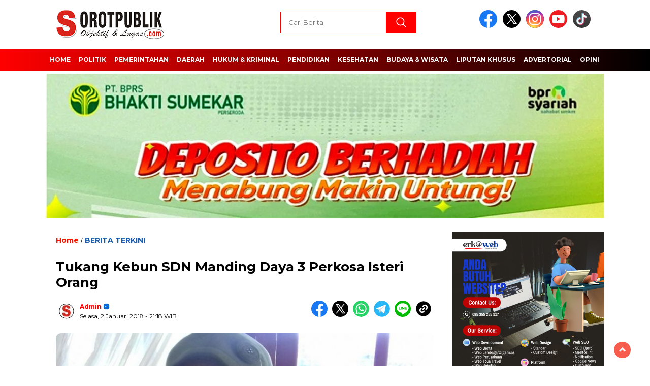

--- FILE ---
content_type: text/html; charset=UTF-8
request_url: https://sorotpublik.com/berita-terkini/tukang-kebun-sdn-manding-daya-3-perkosa-isteri-orang/
body_size: 15337
content:
<!doctype html>
<html class="no-js" lang="id" >

<head>
    <meta charset="UTF-8">
    <link href="http://gmpg.org/xfn/11" rel="profile">
    <link href="https://sorotpublik.com/xmlrpc.php" rel="pingback">
    <meta http-equiv="x-ua-compatible" content="ie=edge">
    <meta name='robots' content='index, follow, max-image-preview:large, max-snippet:-1, max-video-preview:-1' />

	<!-- This site is optimized with the Yoast SEO plugin v26.8 - https://yoast.com/product/yoast-seo-wordpress/ -->
	<title>Tukang Kebun SDN Manding Daya 3 Perkosa Isteri Orang - sorotpublik.com</title>
	<meta name="description" content="SUMENEP, SOROTPUBLIK.COM - Seorang tukang kebun di SDN Manding Daya 3 Kecamatan Manding, Kabupaten Sumenep, Madura Jawa Timur, Inisial MNW (65), dikabarkan telah melakukan perbuatan asusila, yakni memperkosa seorang warga di sekitar sekolah berinisial FTM (45). Peristiwa itu terjadi siang hari saat liburan sekolah pada 17 Desember 2017." />
	<link rel="canonical" href="https://sorotpublik.com/berita-terkini/tukang-kebun-sdn-manding-daya-3-perkosa-isteri-orang/" />
	<meta property="og:locale" content="id_ID" />
	<meta property="og:type" content="article" />
	<meta property="og:title" content="Tukang Kebun SDN Manding Daya 3 Perkosa Isteri Orang - sorotpublik.com" />
	<meta property="og:description" content="SUMENEP, SOROTPUBLIK.COM - Seorang tukang kebun di SDN Manding Daya 3 Kecamatan Manding, Kabupaten Sumenep, Madura Jawa Timur, Inisial MNW (65), dikabarkan telah melakukan perbuatan asusila, yakni memperkosa seorang warga di sekitar sekolah berinisial FTM (45). Peristiwa itu terjadi siang hari saat liburan sekolah pada 17 Desember 2017." />
	<meta property="og:url" content="https://sorotpublik.com/berita-terkini/tukang-kebun-sdn-manding-daya-3-perkosa-isteri-orang/" />
	<meta property="og:site_name" content="sorotpublik.com" />
	<meta property="article:author" content="sorotpublik@gmail.com" />
	<meta property="article:published_time" content="2018-01-02T14:18:25+00:00" />
	<meta property="article:modified_time" content="2018-02-02T00:52:15+00:00" />
	<meta property="og:image" content="https://sorotpublik.com/wp-content/plugins/og-image-overlay-master/generate-og-image.php?p=15105" />
	<meta property="og:image:width" content="1500" />
	<meta property="og:image:height" content="900" />
	<meta property="og:image:type" content="image/jpeg" />
	<meta name="author" content="admin" />
	<meta name="twitter:card" content="summary_large_image" />
	<meta name="twitter:creator" content="@sorotpublik@gmail.com" />
	<meta name="twitter:label1" content="Ditulis oleh" />
	<meta name="twitter:data1" content="admin" />
	<meta name="twitter:label2" content="Estimasi waktu membaca" />
	<meta name="twitter:data2" content="1 menit" />
	<script type="application/ld+json" class="yoast-schema-graph">{"@context":"https://schema.org","@graph":[{"@type":"Article","@id":"https://sorotpublik.com/berita-terkini/tukang-kebun-sdn-manding-daya-3-perkosa-isteri-orang/#article","isPartOf":{"@id":"https://sorotpublik.com/berita-terkini/tukang-kebun-sdn-manding-daya-3-perkosa-isteri-orang/"},"author":{"name":"admin","@id":"https://sorotpublik.com/#/schema/person/3ad8ff2edc9984339ac4376771c253de"},"headline":"Tukang Kebun SDN Manding Daya 3 Perkosa Isteri Orang","datePublished":"2018-01-02T14:18:25+00:00","dateModified":"2018-02-02T00:52:15+00:00","mainEntityOfPage":{"@id":"https://sorotpublik.com/berita-terkini/tukang-kebun-sdn-manding-daya-3-perkosa-isteri-orang/"},"wordCount":200,"commentCount":0,"publisher":{"@id":"https://sorotpublik.com/#organization"},"image":{"@id":"https://sorotpublik.com/berita-terkini/tukang-kebun-sdn-manding-daya-3-perkosa-isteri-orang/#primaryimage"},"thumbnailUrl":"https://sorotpublik.com/wp-content/uploads/2018/01/Tukang-Kebun-SDN-Manding-Daya-3-Perkosa-Isteri-Orang.jpg","keywords":["Indonesia Tukang Kebun SDN Manding Daya 3 Perkosa Isteri Orang","Jawa Timur Tukang Kebun SDN Manding Daya 3 Perkosa Isteri Orang","Madura Tukang Kebun SDN Manding Daya 3 Perkosa Isteri Orang","Sumenep Tukang Kebun SDN Manding Daya 3 Perkosa Isteri Orang"],"articleSection":["BERITA TERKINI"],"inLanguage":"id","potentialAction":[{"@type":"CommentAction","name":"Comment","target":["https://sorotpublik.com/berita-terkini/tukang-kebun-sdn-manding-daya-3-perkosa-isteri-orang/#respond"]}]},{"@type":"WebPage","@id":"https://sorotpublik.com/berita-terkini/tukang-kebun-sdn-manding-daya-3-perkosa-isteri-orang/","url":"https://sorotpublik.com/berita-terkini/tukang-kebun-sdn-manding-daya-3-perkosa-isteri-orang/","name":"Tukang Kebun SDN Manding Daya 3 Perkosa Isteri Orang - sorotpublik.com","isPartOf":{"@id":"https://sorotpublik.com/#website"},"primaryImageOfPage":{"@id":"https://sorotpublik.com/berita-terkini/tukang-kebun-sdn-manding-daya-3-perkosa-isteri-orang/#primaryimage"},"image":{"@id":"https://sorotpublik.com/berita-terkini/tukang-kebun-sdn-manding-daya-3-perkosa-isteri-orang/#primaryimage"},"thumbnailUrl":"https://sorotpublik.com/wp-content/uploads/2018/01/Tukang-Kebun-SDN-Manding-Daya-3-Perkosa-Isteri-Orang.jpg","datePublished":"2018-01-02T14:18:25+00:00","dateModified":"2018-02-02T00:52:15+00:00","description":"SUMENEP, SOROTPUBLIK.COM - Seorang tukang kebun di SDN Manding Daya 3 Kecamatan Manding, Kabupaten Sumenep, Madura Jawa Timur, Inisial MNW (65), dikabarkan telah melakukan perbuatan asusila, yakni memperkosa seorang warga di sekitar sekolah berinisial FTM (45). Peristiwa itu terjadi siang hari saat liburan sekolah pada 17 Desember 2017.","breadcrumb":{"@id":"https://sorotpublik.com/berita-terkini/tukang-kebun-sdn-manding-daya-3-perkosa-isteri-orang/#breadcrumb"},"inLanguage":"id","potentialAction":[{"@type":"ReadAction","target":["https://sorotpublik.com/berita-terkini/tukang-kebun-sdn-manding-daya-3-perkosa-isteri-orang/"]}]},{"@type":"ImageObject","inLanguage":"id","@id":"https://sorotpublik.com/berita-terkini/tukang-kebun-sdn-manding-daya-3-perkosa-isteri-orang/#primaryimage","url":"https://sorotpublik.com/wp-content/uploads/2018/01/Tukang-Kebun-SDN-Manding-Daya-3-Perkosa-Isteri-Orang.jpg","contentUrl":"https://sorotpublik.com/wp-content/uploads/2018/01/Tukang-Kebun-SDN-Manding-Daya-3-Perkosa-Isteri-Orang.jpg","width":1500,"height":900},{"@type":"BreadcrumbList","@id":"https://sorotpublik.com/berita-terkini/tukang-kebun-sdn-manding-daya-3-perkosa-isteri-orang/#breadcrumb","itemListElement":[{"@type":"ListItem","position":1,"name":"Beranda","item":"https://sorotpublik.com/"},{"@type":"ListItem","position":2,"name":"BERITA TERKINI","item":"https://sorotpublik.com/category/berita-terkini/"},{"@type":"ListItem","position":3,"name":"Tukang Kebun SDN Manding Daya 3 Perkosa Isteri Orang"}]},{"@type":"WebSite","@id":"https://sorotpublik.com/#website","url":"https://sorotpublik.com/","name":"sorotpublik.com","description":"Objektif &amp; Lugas","publisher":{"@id":"https://sorotpublik.com/#organization"},"potentialAction":[{"@type":"SearchAction","target":{"@type":"EntryPoint","urlTemplate":"https://sorotpublik.com/?s={search_term_string}"},"query-input":{"@type":"PropertyValueSpecification","valueRequired":true,"valueName":"search_term_string"}}],"inLanguage":"id"},{"@type":"Organization","@id":"https://sorotpublik.com/#organization","name":"sorotpublik.com","url":"https://sorotpublik.com/","logo":{"@type":"ImageObject","inLanguage":"id","@id":"https://sorotpublik.com/#/schema/logo/image/","url":"https://sorotpublik.com/wp-content/uploads/2017/09/Baru.png","contentUrl":"https://sorotpublik.com/wp-content/uploads/2017/09/Baru.png","width":701,"height":347,"caption":"sorotpublik.com"},"image":{"@id":"https://sorotpublik.com/#/schema/logo/image/"}},{"@type":"Person","@id":"https://sorotpublik.com/#/schema/person/3ad8ff2edc9984339ac4376771c253de","name":"admin","image":{"@type":"ImageObject","inLanguage":"id","@id":"https://sorotpublik.com/#/schema/person/image/","url":"https://secure.gravatar.com/avatar/d8c4d2a39d3407a0885fe2f81551179034574f8832cbe342a13961a14d317299?s=96&d=mm&r=g","contentUrl":"https://secure.gravatar.com/avatar/d8c4d2a39d3407a0885fe2f81551179034574f8832cbe342a13961a14d317299?s=96&d=mm&r=g","caption":"admin"},"description":"Sorotpublik.com berdiri tahun 2015, dan memiliki izin Perseroan Terbatas (PT) pada tahun 2016, beralamat di Dusun Dajah, Desa Jelbudan, Kecamatan Dasuk, Kabupaten Sumenep, Madura, Jawa Timur.","sameAs":["https://sorotpublik.com","sorotpublik@gmail.com","https://x.com/sorotpublik@gmail.com","sorotpublik.com merupakan perusahaan media siber yang berdiri tahun 2015, dan memiliki izin perseroan terbatas pada tahun 2016, beralamat di Dusun Dajah, Desa Jelbudan, Kecamatan Dasuk, Kabupaten Sumenep, Madura, Jawa Timur.a Jelbudan, Kecamatan Dasuk, Kabupaten Sumenep, Madura, Jawa Timur."],"url":"https://sorotpublik.com/author/heri_sorot/"}]}</script>
	<!-- / Yoast SEO plugin. -->


<link rel='dns-prefetch' href='//cdnjs.cloudflare.com' />
<link rel='dns-prefetch' href='//www.googletagmanager.com' />
<link rel='dns-prefetch' href='//fonts.googleapis.com' />
<link rel="alternate" type="application/rss+xml" title="sorotpublik.com &raquo; Feed" href="https://sorotpublik.com/feed/" />
<link rel="alternate" type="application/rss+xml" title="sorotpublik.com &raquo; Umpan Komentar" href="https://sorotpublik.com/comments/feed/" />
<script id="wpp-js" src="https://sorotpublik.com/wp-content/plugins/wordpress-popular-posts/assets/js/wpp.min.js?ver=7.3.6" data-sampling="0" data-sampling-rate="100" data-api-url="https://sorotpublik.com/wp-json/wordpress-popular-posts" data-post-id="15105" data-token="3d1c8fc3cc" data-lang="0" data-debug="0"></script>
<link rel="alternate" type="application/rss+xml" title="sorotpublik.com &raquo; Tukang Kebun SDN Manding Daya 3 Perkosa Isteri Orang Umpan Komentar" href="https://sorotpublik.com/berita-terkini/tukang-kebun-sdn-manding-daya-3-perkosa-isteri-orang/feed/" />
<link rel="alternate" title="oEmbed (JSON)" type="application/json+oembed" href="https://sorotpublik.com/wp-json/oembed/1.0/embed?url=https%3A%2F%2Fsorotpublik.com%2Fberita-terkini%2Ftukang-kebun-sdn-manding-daya-3-perkosa-isteri-orang%2F" />
<link rel="alternate" title="oEmbed (XML)" type="text/xml+oembed" href="https://sorotpublik.com/wp-json/oembed/1.0/embed?url=https%3A%2F%2Fsorotpublik.com%2Fberita-terkini%2Ftukang-kebun-sdn-manding-daya-3-perkosa-isteri-orang%2F&#038;format=xml" />
<style id='wp-img-auto-sizes-contain-inline-css'>
img:is([sizes=auto i],[sizes^="auto," i]){contain-intrinsic-size:3000px 1500px}
/*# sourceURL=wp-img-auto-sizes-contain-inline-css */
</style>
<style id='wp-emoji-styles-inline-css'>

	img.wp-smiley, img.emoji {
		display: inline !important;
		border: none !important;
		box-shadow: none !important;
		height: 1em !important;
		width: 1em !important;
		margin: 0 0.07em !important;
		vertical-align: -0.1em !important;
		background: none !important;
		padding: 0 !important;
	}
/*# sourceURL=wp-emoji-styles-inline-css */
</style>
<style id='wp-block-library-inline-css'>
:root{--wp-block-synced-color:#7a00df;--wp-block-synced-color--rgb:122,0,223;--wp-bound-block-color:var(--wp-block-synced-color);--wp-editor-canvas-background:#ddd;--wp-admin-theme-color:#007cba;--wp-admin-theme-color--rgb:0,124,186;--wp-admin-theme-color-darker-10:#006ba1;--wp-admin-theme-color-darker-10--rgb:0,107,160.5;--wp-admin-theme-color-darker-20:#005a87;--wp-admin-theme-color-darker-20--rgb:0,90,135;--wp-admin-border-width-focus:2px}@media (min-resolution:192dpi){:root{--wp-admin-border-width-focus:1.5px}}.wp-element-button{cursor:pointer}:root .has-very-light-gray-background-color{background-color:#eee}:root .has-very-dark-gray-background-color{background-color:#313131}:root .has-very-light-gray-color{color:#eee}:root .has-very-dark-gray-color{color:#313131}:root .has-vivid-green-cyan-to-vivid-cyan-blue-gradient-background{background:linear-gradient(135deg,#00d084,#0693e3)}:root .has-purple-crush-gradient-background{background:linear-gradient(135deg,#34e2e4,#4721fb 50%,#ab1dfe)}:root .has-hazy-dawn-gradient-background{background:linear-gradient(135deg,#faaca8,#dad0ec)}:root .has-subdued-olive-gradient-background{background:linear-gradient(135deg,#fafae1,#67a671)}:root .has-atomic-cream-gradient-background{background:linear-gradient(135deg,#fdd79a,#004a59)}:root .has-nightshade-gradient-background{background:linear-gradient(135deg,#330968,#31cdcf)}:root .has-midnight-gradient-background{background:linear-gradient(135deg,#020381,#2874fc)}:root{--wp--preset--font-size--normal:16px;--wp--preset--font-size--huge:42px}.has-regular-font-size{font-size:1em}.has-larger-font-size{font-size:2.625em}.has-normal-font-size{font-size:var(--wp--preset--font-size--normal)}.has-huge-font-size{font-size:var(--wp--preset--font-size--huge)}.has-text-align-center{text-align:center}.has-text-align-left{text-align:left}.has-text-align-right{text-align:right}.has-fit-text{white-space:nowrap!important}#end-resizable-editor-section{display:none}.aligncenter{clear:both}.items-justified-left{justify-content:flex-start}.items-justified-center{justify-content:center}.items-justified-right{justify-content:flex-end}.items-justified-space-between{justify-content:space-between}.screen-reader-text{border:0;clip-path:inset(50%);height:1px;margin:-1px;overflow:hidden;padding:0;position:absolute;width:1px;word-wrap:normal!important}.screen-reader-text:focus{background-color:#ddd;clip-path:none;color:#444;display:block;font-size:1em;height:auto;left:5px;line-height:normal;padding:15px 23px 14px;text-decoration:none;top:5px;width:auto;z-index:100000}html :where(.has-border-color){border-style:solid}html :where([style*=border-top-color]){border-top-style:solid}html :where([style*=border-right-color]){border-right-style:solid}html :where([style*=border-bottom-color]){border-bottom-style:solid}html :where([style*=border-left-color]){border-left-style:solid}html :where([style*=border-width]){border-style:solid}html :where([style*=border-top-width]){border-top-style:solid}html :where([style*=border-right-width]){border-right-style:solid}html :where([style*=border-bottom-width]){border-bottom-style:solid}html :where([style*=border-left-width]){border-left-style:solid}html :where(img[class*=wp-image-]){height:auto;max-width:100%}:where(figure){margin:0 0 1em}html :where(.is-position-sticky){--wp-admin--admin-bar--position-offset:var(--wp-admin--admin-bar--height,0px)}@media screen and (max-width:600px){html :where(.is-position-sticky){--wp-admin--admin-bar--position-offset:0px}}

/*# sourceURL=wp-block-library-inline-css */
</style><style id='global-styles-inline-css'>
:root{--wp--preset--aspect-ratio--square: 1;--wp--preset--aspect-ratio--4-3: 4/3;--wp--preset--aspect-ratio--3-4: 3/4;--wp--preset--aspect-ratio--3-2: 3/2;--wp--preset--aspect-ratio--2-3: 2/3;--wp--preset--aspect-ratio--16-9: 16/9;--wp--preset--aspect-ratio--9-16: 9/16;--wp--preset--color--black: #000000;--wp--preset--color--cyan-bluish-gray: #abb8c3;--wp--preset--color--white: #ffffff;--wp--preset--color--pale-pink: #f78da7;--wp--preset--color--vivid-red: #cf2e2e;--wp--preset--color--luminous-vivid-orange: #ff6900;--wp--preset--color--luminous-vivid-amber: #fcb900;--wp--preset--color--light-green-cyan: #7bdcb5;--wp--preset--color--vivid-green-cyan: #00d084;--wp--preset--color--pale-cyan-blue: #8ed1fc;--wp--preset--color--vivid-cyan-blue: #0693e3;--wp--preset--color--vivid-purple: #9b51e0;--wp--preset--gradient--vivid-cyan-blue-to-vivid-purple: linear-gradient(135deg,rgb(6,147,227) 0%,rgb(155,81,224) 100%);--wp--preset--gradient--light-green-cyan-to-vivid-green-cyan: linear-gradient(135deg,rgb(122,220,180) 0%,rgb(0,208,130) 100%);--wp--preset--gradient--luminous-vivid-amber-to-luminous-vivid-orange: linear-gradient(135deg,rgb(252,185,0) 0%,rgb(255,105,0) 100%);--wp--preset--gradient--luminous-vivid-orange-to-vivid-red: linear-gradient(135deg,rgb(255,105,0) 0%,rgb(207,46,46) 100%);--wp--preset--gradient--very-light-gray-to-cyan-bluish-gray: linear-gradient(135deg,rgb(238,238,238) 0%,rgb(169,184,195) 100%);--wp--preset--gradient--cool-to-warm-spectrum: linear-gradient(135deg,rgb(74,234,220) 0%,rgb(151,120,209) 20%,rgb(207,42,186) 40%,rgb(238,44,130) 60%,rgb(251,105,98) 80%,rgb(254,248,76) 100%);--wp--preset--gradient--blush-light-purple: linear-gradient(135deg,rgb(255,206,236) 0%,rgb(152,150,240) 100%);--wp--preset--gradient--blush-bordeaux: linear-gradient(135deg,rgb(254,205,165) 0%,rgb(254,45,45) 50%,rgb(107,0,62) 100%);--wp--preset--gradient--luminous-dusk: linear-gradient(135deg,rgb(255,203,112) 0%,rgb(199,81,192) 50%,rgb(65,88,208) 100%);--wp--preset--gradient--pale-ocean: linear-gradient(135deg,rgb(255,245,203) 0%,rgb(182,227,212) 50%,rgb(51,167,181) 100%);--wp--preset--gradient--electric-grass: linear-gradient(135deg,rgb(202,248,128) 0%,rgb(113,206,126) 100%);--wp--preset--gradient--midnight: linear-gradient(135deg,rgb(2,3,129) 0%,rgb(40,116,252) 100%);--wp--preset--font-size--small: 13px;--wp--preset--font-size--medium: 20px;--wp--preset--font-size--large: 36px;--wp--preset--font-size--x-large: 42px;--wp--preset--spacing--20: 0.44rem;--wp--preset--spacing--30: 0.67rem;--wp--preset--spacing--40: 1rem;--wp--preset--spacing--50: 1.5rem;--wp--preset--spacing--60: 2.25rem;--wp--preset--spacing--70: 3.38rem;--wp--preset--spacing--80: 5.06rem;--wp--preset--shadow--natural: 6px 6px 9px rgba(0, 0, 0, 0.2);--wp--preset--shadow--deep: 12px 12px 50px rgba(0, 0, 0, 0.4);--wp--preset--shadow--sharp: 6px 6px 0px rgba(0, 0, 0, 0.2);--wp--preset--shadow--outlined: 6px 6px 0px -3px rgb(255, 255, 255), 6px 6px rgb(0, 0, 0);--wp--preset--shadow--crisp: 6px 6px 0px rgb(0, 0, 0);}:where(.is-layout-flex){gap: 0.5em;}:where(.is-layout-grid){gap: 0.5em;}body .is-layout-flex{display: flex;}.is-layout-flex{flex-wrap: wrap;align-items: center;}.is-layout-flex > :is(*, div){margin: 0;}body .is-layout-grid{display: grid;}.is-layout-grid > :is(*, div){margin: 0;}:where(.wp-block-columns.is-layout-flex){gap: 2em;}:where(.wp-block-columns.is-layout-grid){gap: 2em;}:where(.wp-block-post-template.is-layout-flex){gap: 1.25em;}:where(.wp-block-post-template.is-layout-grid){gap: 1.25em;}.has-black-color{color: var(--wp--preset--color--black) !important;}.has-cyan-bluish-gray-color{color: var(--wp--preset--color--cyan-bluish-gray) !important;}.has-white-color{color: var(--wp--preset--color--white) !important;}.has-pale-pink-color{color: var(--wp--preset--color--pale-pink) !important;}.has-vivid-red-color{color: var(--wp--preset--color--vivid-red) !important;}.has-luminous-vivid-orange-color{color: var(--wp--preset--color--luminous-vivid-orange) !important;}.has-luminous-vivid-amber-color{color: var(--wp--preset--color--luminous-vivid-amber) !important;}.has-light-green-cyan-color{color: var(--wp--preset--color--light-green-cyan) !important;}.has-vivid-green-cyan-color{color: var(--wp--preset--color--vivid-green-cyan) !important;}.has-pale-cyan-blue-color{color: var(--wp--preset--color--pale-cyan-blue) !important;}.has-vivid-cyan-blue-color{color: var(--wp--preset--color--vivid-cyan-blue) !important;}.has-vivid-purple-color{color: var(--wp--preset--color--vivid-purple) !important;}.has-black-background-color{background-color: var(--wp--preset--color--black) !important;}.has-cyan-bluish-gray-background-color{background-color: var(--wp--preset--color--cyan-bluish-gray) !important;}.has-white-background-color{background-color: var(--wp--preset--color--white) !important;}.has-pale-pink-background-color{background-color: var(--wp--preset--color--pale-pink) !important;}.has-vivid-red-background-color{background-color: var(--wp--preset--color--vivid-red) !important;}.has-luminous-vivid-orange-background-color{background-color: var(--wp--preset--color--luminous-vivid-orange) !important;}.has-luminous-vivid-amber-background-color{background-color: var(--wp--preset--color--luminous-vivid-amber) !important;}.has-light-green-cyan-background-color{background-color: var(--wp--preset--color--light-green-cyan) !important;}.has-vivid-green-cyan-background-color{background-color: var(--wp--preset--color--vivid-green-cyan) !important;}.has-pale-cyan-blue-background-color{background-color: var(--wp--preset--color--pale-cyan-blue) !important;}.has-vivid-cyan-blue-background-color{background-color: var(--wp--preset--color--vivid-cyan-blue) !important;}.has-vivid-purple-background-color{background-color: var(--wp--preset--color--vivid-purple) !important;}.has-black-border-color{border-color: var(--wp--preset--color--black) !important;}.has-cyan-bluish-gray-border-color{border-color: var(--wp--preset--color--cyan-bluish-gray) !important;}.has-white-border-color{border-color: var(--wp--preset--color--white) !important;}.has-pale-pink-border-color{border-color: var(--wp--preset--color--pale-pink) !important;}.has-vivid-red-border-color{border-color: var(--wp--preset--color--vivid-red) !important;}.has-luminous-vivid-orange-border-color{border-color: var(--wp--preset--color--luminous-vivid-orange) !important;}.has-luminous-vivid-amber-border-color{border-color: var(--wp--preset--color--luminous-vivid-amber) !important;}.has-light-green-cyan-border-color{border-color: var(--wp--preset--color--light-green-cyan) !important;}.has-vivid-green-cyan-border-color{border-color: var(--wp--preset--color--vivid-green-cyan) !important;}.has-pale-cyan-blue-border-color{border-color: var(--wp--preset--color--pale-cyan-blue) !important;}.has-vivid-cyan-blue-border-color{border-color: var(--wp--preset--color--vivid-cyan-blue) !important;}.has-vivid-purple-border-color{border-color: var(--wp--preset--color--vivid-purple) !important;}.has-vivid-cyan-blue-to-vivid-purple-gradient-background{background: var(--wp--preset--gradient--vivid-cyan-blue-to-vivid-purple) !important;}.has-light-green-cyan-to-vivid-green-cyan-gradient-background{background: var(--wp--preset--gradient--light-green-cyan-to-vivid-green-cyan) !important;}.has-luminous-vivid-amber-to-luminous-vivid-orange-gradient-background{background: var(--wp--preset--gradient--luminous-vivid-amber-to-luminous-vivid-orange) !important;}.has-luminous-vivid-orange-to-vivid-red-gradient-background{background: var(--wp--preset--gradient--luminous-vivid-orange-to-vivid-red) !important;}.has-very-light-gray-to-cyan-bluish-gray-gradient-background{background: var(--wp--preset--gradient--very-light-gray-to-cyan-bluish-gray) !important;}.has-cool-to-warm-spectrum-gradient-background{background: var(--wp--preset--gradient--cool-to-warm-spectrum) !important;}.has-blush-light-purple-gradient-background{background: var(--wp--preset--gradient--blush-light-purple) !important;}.has-blush-bordeaux-gradient-background{background: var(--wp--preset--gradient--blush-bordeaux) !important;}.has-luminous-dusk-gradient-background{background: var(--wp--preset--gradient--luminous-dusk) !important;}.has-pale-ocean-gradient-background{background: var(--wp--preset--gradient--pale-ocean) !important;}.has-electric-grass-gradient-background{background: var(--wp--preset--gradient--electric-grass) !important;}.has-midnight-gradient-background{background: var(--wp--preset--gradient--midnight) !important;}.has-small-font-size{font-size: var(--wp--preset--font-size--small) !important;}.has-medium-font-size{font-size: var(--wp--preset--font-size--medium) !important;}.has-large-font-size{font-size: var(--wp--preset--font-size--large) !important;}.has-x-large-font-size{font-size: var(--wp--preset--font-size--x-large) !important;}
/*# sourceURL=global-styles-inline-css */
</style>

<style id='classic-theme-styles-inline-css'>
/*! This file is auto-generated */
.wp-block-button__link{color:#fff;background-color:#32373c;border-radius:9999px;box-shadow:none;text-decoration:none;padding:calc(.667em + 2px) calc(1.333em + 2px);font-size:1.125em}.wp-block-file__button{background:#32373c;color:#fff;text-decoration:none}
/*# sourceURL=/wp-includes/css/classic-themes.min.css */
</style>
<link rel='stylesheet' id='wordpress-popular-posts-css-css' href='https://sorotpublik.com/wp-content/plugins/wordpress-popular-posts/assets/css/wpp.css?ver=7.3.6' media='all' />
<link rel='stylesheet' id='styleku-css' href='https://sorotpublik.com/wp-content/themes/nomina/style.css?ver=2.1' media='all' />
<link rel='stylesheet' id='lightslidercss-css' href='https://sorotpublik.com/wp-content/themes/nomina/css/lightslider.min.css?ver=1.1' media='all' />
<link rel='stylesheet' id='flexslidercss-css' href='https://sorotpublik.com/wp-content/themes/nomina/css/flexslider.css?ver=1.1' media='all' />
<link rel='stylesheet' id='owlcss-css' href='https://sorotpublik.com/wp-content/themes/nomina/css/owl.carousel.min.css?ver=2.1' media='all' />
<link rel='stylesheet' id='swiper-css-css' href='https://cdnjs.cloudflare.com/ajax/libs/Swiper/11.0.5/swiper-bundle.css?ver=11.0.5' media='all' />
<link rel='stylesheet' id='google-fonts-css' href='https://fonts.googleapis.com/css2?family=Montserrat:ital,wght@0,400;0,700;1,400;1,700&#038;display=swap' media='all' />
<script src="https://sorotpublik.com/wp-includes/js/jquery/jquery.min.js?ver=3.7.1" id="jquery-core-js"></script>
<script src="https://sorotpublik.com/wp-includes/js/jquery/jquery-migrate.min.js?ver=3.4.1" id="jquery-migrate-js"></script>
<script src="https://sorotpublik.com/wp-content/themes/nomina/js/owl.carousel.min.js?ver=1" id="owljs-js"></script>
<script src="https://sorotpublik.com/wp-content/themes/nomina/js/lightslider.min.js?ver=6.9" id="lightslider-js"></script>
<script src="https://cdnjs.cloudflare.com/ajax/libs/Swiper/11.0.5/swiper-bundle.min.js?ver=11.0.5" id="script-swipe-js"></script>

<!-- Potongan tag Google (gtag.js) ditambahkan oleh Site Kit -->
<!-- Snippet Google Analytics telah ditambahkan oleh Site Kit -->
<script src="https://www.googletagmanager.com/gtag/js?id=GT-K82QK8PN" id="google_gtagjs-js" async></script>
<script id="google_gtagjs-js-after">
window.dataLayer = window.dataLayer || [];function gtag(){dataLayer.push(arguments);}
gtag("set","linker",{"domains":["sorotpublik.com"]});
gtag("js", new Date());
gtag("set", "developer_id.dZTNiMT", true);
gtag("config", "GT-K82QK8PN");
//# sourceURL=google_gtagjs-js-after
</script>
<link rel="https://api.w.org/" href="https://sorotpublik.com/wp-json/" /><link rel="alternate" title="JSON" type="application/json" href="https://sorotpublik.com/wp-json/wp/v2/posts/15105" /><link rel="EditURI" type="application/rsd+xml" title="RSD" href="https://sorotpublik.com/xmlrpc.php?rsd" />
<meta name="generator" content="WordPress 6.9" />
<link rel='shortlink' href='https://sorotpublik.com/?p=15105' />
<meta name="generator" content="Site Kit by Google 1.170.0" />            <style id="wpp-loading-animation-styles">@-webkit-keyframes bgslide{from{background-position-x:0}to{background-position-x:-200%}}@keyframes bgslide{from{background-position-x:0}to{background-position-x:-200%}}.wpp-widget-block-placeholder,.wpp-shortcode-placeholder{margin:0 auto;width:60px;height:3px;background:#dd3737;background:linear-gradient(90deg,#dd3737 0%,#571313 10%,#dd3737 100%);background-size:200% auto;border-radius:3px;-webkit-animation:bgslide 1s infinite linear;animation:bgslide 1s infinite linear}</style>
                     <style>
             .menu-utama > li > a, .headline-judul a, .news-feed-judul, .news-feed-judul-block, .news-feed-list .kategori, .judul-sidebar-right, .judul-sidebar-left, .judul-sidebar-single, .single-kategori a span, .judul-label-kategori span, .kategori-mobile, .category-kategori a, .wpp-list > li > a, .recent-post-widget a, .page-numbers, .menu-bawah li a, #category-content h2 a, .category-text-wrap, .judul-label-kategori, .category-kategori, .headline-label, .search-form .search-field, .recent-post-widget .waktu, .single-kategori a, #single-content h1, .tanggal-single, .related-post-wrap, .caption-photo, .tagname, .tagname a, .footer-copyright, .judul-berita-pilihan, .kategori-berita-pilihan, #berita-pilihan h2 a, #page-content h1, .judul-berita-rekomendasi, .kategori-berita-rekomendasi, #berita-rekomendasi h2, .mobile-berita-terbaru .berita-terbaru, .judul-berita-terbaru a, .mobile-kategori-berita-terbaru, .tanggal-berita-terbaru, .news-feed-text-block .tanggal, .menu-utama > li > ul.sub-menu > li a, .mobile-menu-kiri li a, .judul-headline, a.slider-kategori, a.judul-slider, .judul-thumbnail, .alamat, .before-widget, .before-widget select, .before-widget ul li a, .before-widget ul li, .nama-penulis, .desktop-berita-terbaru .berita-terbaru, .desktop-berita-terbaru-box p, .desktop-kategori-berita-terbaru, .error404 p, .headline-label-mobile-dua, h2.headline-judul-mobile-dua a, .wrap-text-headline-dua .tanggal, .judul-berita-pilihan, .before-widget h2, .judul-sidebar-right, .judul-sidebar-single, .marquee-baru a, .marquee-baru .inner a, .headline-tiga-text-wrap-mobile h2 a, .totalpembaca, h2.headline-judul-mobile a, .headline-label-mobile, .menu-network-wrap, .network-title, .menu-network-wrap a { 
    font-family: 'Montserrat', sans-serif; }  
             
.single-article-text, .single-article-text p { 
    font-family: 'Arial', sans-serif; 
    font-size: 16px; }    
             
#single-content figcaption.wp-element-caption, .wp-caption, .caption-photo, .caption-photo-buka-tutup {
      font-family: 'Arial', sans-serif; 
             }

        
                     
.menu-utama > li > a, .menu-bawah > li > a, .menu-utama > li > ul.sub-menu > li a { 
    font-size: 
    12px; }
             
             
.menu-utama { text-align: center; }
                     
                          #single-content h1 { text-align: left}
             
             
    .single-kategori { text-align: left; }
    
                             .fluid-nav, footer, .scroll-to-continue, .ad-middle .ad-title, .ad-middle .scroll-to-resume, .tagname span, .tagname a:hover, .headline-tiga-text-wrap-mobile {background: rgb(255,0,0);
background: linear-gradient(90deg, rgba(255,0,0,1) 0%, rgba(0,0,0,1) 100%);
} 
.menu-utama { background: transparent;}
.nama-penulis a, single-kategori a, .single-article-text p a, .single-article-text h1 a, .single-article-text h2 a, .single-article-text h3 a, .single-article-text h4 a, .single-article-text h5 a, .single-article-text h6 a, .single-article-text ul li a, .single-article-text ol li a, .single-article-text div a, .single-article-text a, .judul-desktop-berita-terbaru:hover, .wpp-list > li > a.wpp-post-title:before, .recent-post-widget a:hover {color: #ff0000 }
.search-submit, .menu-utama > li > ul.sub-menu, .nav-links .current, .page-numbers:hover, .menu-utama > li > a:hover, .page-link-wrap span.current, .page-link-wrap a:hover {background: #ff0000 }
.search-submit, .search-form .search-field, .mobile-menu-kiri-wrap form.search-form, .page-link-wrap span.current, a.post-page-numbers {border-color: #ff0000}
.line-satu, .line-dua, .line-tiga {background: #ff0000 }
.menu-utama > .current-menu-item > a {background-color: #cc0000}
footer { border-color: #cc0000}
.menu-utama > li > ul.sub-menu {border-color: #cc0000}
                    
    
             
             
         </style>
    
<!-- Meta tag Google AdSense ditambahkan oleh Site Kit -->
<meta name="google-adsense-platform-account" content="ca-host-pub-2644536267352236">
<meta name="google-adsense-platform-domain" content="sitekit.withgoogle.com">
<!-- Akhir tag meta Google AdSense yang ditambahkan oleh Site Kit -->
<script data-ad-client="ca-pub-5201060117914165" async src="https://pagead2.googlesyndication.com/pagead/js/adsbygoogle.js"></script><link rel="icon" href="https://sorotpublik.com/wp-content/uploads/2024/08/Favicon-Sorotpublik-46x46.jpeg" sizes="32x32" />
<link rel="icon" href="https://sorotpublik.com/wp-content/uploads/2024/08/Favicon-Sorotpublik.jpeg" sizes="192x192" />
<link rel="apple-touch-icon" href="https://sorotpublik.com/wp-content/uploads/2024/08/Favicon-Sorotpublik.jpeg" />
<meta name="msapplication-TileImage" content="https://sorotpublik.com/wp-content/uploads/2024/08/Favicon-Sorotpublik.jpeg" />
    <meta name="viewport" content="width=device-width, initial-scale=1, shrink-to-fit=no">
    <meta name="theme-color" content="#ff0000" />
	<link rel="preconnect" href="https://fonts.googleapis.com">
<link rel="preconnect" href="https://fonts.gstatic.com" crossorigin>

	<style>
	
		.search-submit { background-image: url('https://sorotpublik.com/wp-content/themes/nomina/img/icons8-search.svg'); background-repeat: no-repeat; background-position: 50% 50%; background-size: 40%; }
		
		
		        .logged-in header{
            top: 0 !important;
        }
		
	</style>
	
</head>

<body class="wp-singular post-template-default single single-post postid-15105 single-format-standard wp-custom-logo wp-embed-responsive wp-theme-nomina">

	  		<div id="sidebar-banner-bawah">
			<div>
			
		</div><!-- sidebar-banner-bawah WRAP -->
</div><!-- sidebar-banner-bawah BANNER -->	
    <header>
		<div class="header-fixed">
			<div class="header-shrink">
				
			
 <a id="logo" href="https://sorotpublik.com/" rel="home"> <img src="https://sorotpublik.com/wp-content/uploads/2024/08/Logo-SP-Baru.png" alt="logo" width="400" height="77" /></a>				
<div class="media-social-header">
				<a title="facebook" class="facebook-header" href="https://facebook.com" target="_blank"><img src="https://sorotpublik.com/wp-content/themes/nomina/img/fb-icon.svg" alt="facebook" width="35" height="35" /></a>
				<a title="twitter" class="twitter-header" href="https://x.com/SOROTPUBL1Kcom?t=fs8tOw_GT35KrLp1UB2Y5Q&amp;s=08" target="_blank"><img src="https://sorotpublik.com/wp-content/themes/nomina/img/twitter-icon-baru.svg" alt="twiter" width="35" height="35"  /></a>
				<a title="instagram" class="instagram-header" href="https://instagram.com" target="_blank"><img src="https://sorotpublik.com/wp-content/themes/nomina/img/instagram-icon.svg" alt="instagram" width="35" height="35"  /></a>
				<a title="youtube" class="youtube-header" href="https://youtube.com/@sorotpublikcom107?si=ng42G5hRtWwGCxff" target="_blank"><img src="https://sorotpublik.com/wp-content/themes/nomina/img/youtube-icon.svg" alt="youtube" width="35" height="35"  /></a>
		<a title="tiktok" class="tiktok-header" href="https://www.tiktok.com/@sorotpublik.com?_t=8or4lwxh0bw&amp;_r=1" target="_blank"><img src="https://sorotpublik.com/wp-content/themes/nomina/img/tiktok-icon.svg" alt="tiktok" width="35" height="35"  /></a>
	 	 

			</div>
			
			<form method="get" class="search-form" action="https://sorotpublik.com/">
  <input 
    type="text" 
    class="search-field" 
    name="s" 
    placeholder="Cari Berita" 
    value="" 
  />
  <input 
    type="submit" 
    class="search-submit" 
    value="" 
  />
</form>
   
			<div class="hamburger-button">
				<div class="line-satu"></div>
				<div class="line-dua"></div>
				<div class="line-tiga"></div>
			</div><!-- akhir hamburger-button -->
			<div class="mobile-menu-kiri-wrap">
		<a id="logo-menu-kiri" href="https://sorotpublik.com/" rel="home"> <img src="https://sorotpublik.com/wp-content/uploads/2024/08/Logo-SP-Baru.png" alt="logo"></a><span class="close-button-hamburger">&#10006;</span>
				<div class="clr"></div>
				<form method="get" class="search-form" action="https://sorotpublik.com/">
  <input 
    type="text" 
    class="search-field" 
    name="s" 
    placeholder="Cari Berita" 
    value="" 
  />
  <input 
    type="submit" 
    class="search-submit" 
    value="" 
  />
</form>
   
			<div class="menu-menu-utama-container"><ul id="menu-menu-utama" class="mobile-menu-kiri"><li id="menu-item-14754" class="menu-item menu-item-type-custom menu-item-object-custom menu-item-home menu-item-14754"><a href="https://sorotpublik.com">HOME</a></li>
<li id="menu-item-17422" class="menu-item menu-item-type-taxonomy menu-item-object-category menu-item-17422"><a href="https://sorotpublik.com/category/politik/">POLITIK</a></li>
<li id="menu-item-11082" class="menu-item menu-item-type-taxonomy menu-item-object-category menu-item-11082"><a href="https://sorotpublik.com/category/pemerintahan/">PEMERINTAHAN</a></li>
<li id="menu-item-30483" class="menu-item menu-item-type-custom menu-item-object-custom menu-item-has-children menu-item-30483"><a href="#">Daerah</a>
<ul class="sub-menu">
	<li id="menu-item-30486" class="menu-item menu-item-type-taxonomy menu-item-object-category menu-item-30486"><a href="https://sorotpublik.com/category/jakarta/">JAKARTA</a></li>
	<li id="menu-item-30489" class="menu-item menu-item-type-taxonomy menu-item-object-category menu-item-30489"><a href="https://sorotpublik.com/category/surabaya/">SURABAYA</a></li>
</ul>
</li>
<li id="menu-item-11080" class="menu-item menu-item-type-taxonomy menu-item-object-category menu-item-11080"><a href="https://sorotpublik.com/category/hukum-kriminal/">HUKUM &amp; KRIMINAL</a></li>
<li id="menu-item-30476" class="menu-item menu-item-type-taxonomy menu-item-object-category menu-item-30476"><a href="https://sorotpublik.com/category/pendidikan/">PENDIDIKAN</a></li>
<li id="menu-item-30473" class="menu-item menu-item-type-taxonomy menu-item-object-category menu-item-30473"><a href="https://sorotpublik.com/category/kesehatan/">KESEHATAN</a></li>
<li id="menu-item-11079" class="menu-item menu-item-type-taxonomy menu-item-object-category menu-item-11079"><a href="https://sorotpublik.com/category/budaya-wisata/">BUDAYA &amp; WISATA</a></li>
<li id="menu-item-17627" class="menu-item menu-item-type-taxonomy menu-item-object-category menu-item-17627"><a href="https://sorotpublik.com/category/liputan-khusus/">LIPUTAN KHUSUS</a></li>
<li id="menu-item-11076" class="menu-item menu-item-type-taxonomy menu-item-object-category menu-item-11076"><a href="https://sorotpublik.com/category/advertorial/">ADVERTORIAL</a></li>
<li id="menu-item-11077" class="menu-item menu-item-type-taxonomy menu-item-object-category menu-item-11077"><a href="https://sorotpublik.com/category/opini/">OPINI</a></li>
</ul></div>	
			</div><!-- akhir mobile-menu-kiri-wrap -->
		
<div class="clr">
	
		</div>
		</div><!-- akhir header shrink -->
			<div class="fluid-nav">
		<div class="menu-menu-utama-container"><ul id="menu-menu-utama-1" class="menu-utama"><li class="menu-item menu-item-type-custom menu-item-object-custom menu-item-home menu-item-14754"><a href="https://sorotpublik.com">HOME</a></li>
<li class="menu-item menu-item-type-taxonomy menu-item-object-category menu-item-17422"><a href="https://sorotpublik.com/category/politik/">POLITIK</a></li>
<li class="menu-item menu-item-type-taxonomy menu-item-object-category menu-item-11082"><a href="https://sorotpublik.com/category/pemerintahan/">PEMERINTAHAN</a></li>
<li class="menu-item menu-item-type-custom menu-item-object-custom menu-item-has-children menu-item-30483"><a href="#">Daerah</a>
<ul class="sub-menu">
	<li class="menu-item menu-item-type-taxonomy menu-item-object-category menu-item-30486"><a href="https://sorotpublik.com/category/jakarta/">JAKARTA</a></li>
	<li class="menu-item menu-item-type-taxonomy menu-item-object-category menu-item-30489"><a href="https://sorotpublik.com/category/surabaya/">SURABAYA</a></li>
</ul>
</li>
<li class="menu-item menu-item-type-taxonomy menu-item-object-category menu-item-11080"><a href="https://sorotpublik.com/category/hukum-kriminal/">HUKUM &amp; KRIMINAL</a></li>
<li class="menu-item menu-item-type-taxonomy menu-item-object-category menu-item-30476"><a href="https://sorotpublik.com/category/pendidikan/">PENDIDIKAN</a></li>
<li class="menu-item menu-item-type-taxonomy menu-item-object-category menu-item-30473"><a href="https://sorotpublik.com/category/kesehatan/">KESEHATAN</a></li>
<li class="menu-item menu-item-type-taxonomy menu-item-object-category menu-item-11079"><a href="https://sorotpublik.com/category/budaya-wisata/">BUDAYA &amp; WISATA</a></li>
<li class="menu-item menu-item-type-taxonomy menu-item-object-category menu-item-17627"><a href="https://sorotpublik.com/category/liputan-khusus/">LIPUTAN KHUSUS</a></li>
<li class="menu-item menu-item-type-taxonomy menu-item-object-category menu-item-11076"><a href="https://sorotpublik.com/category/advertorial/">ADVERTORIAL</a></li>
<li class="menu-item menu-item-type-taxonomy menu-item-object-category menu-item-11077"><a href="https://sorotpublik.com/category/opini/">OPINI</a></li>
</ul></div> </div><!-- akhir fluid nav -->
		
					
		</div><!-- akhir header fixed -->
    </header>
	<div class="add-height"></div>
				<div id="sidebar-header">
		<div class="sidebar-header-wrap">
			<div><img width="970" height="250" src="https://sorotpublik.com/wp-content/uploads/2025/12/IMG-20251211-WA0037.jpg" class="image wp-image-32452  attachment-full size-full" alt="" style="max-width: 100%; height: auto;" decoding="async" fetchpriority="high" srcset="https://sorotpublik.com/wp-content/uploads/2025/12/IMG-20251211-WA0037.jpg 970w, https://sorotpublik.com/wp-content/uploads/2025/12/IMG-20251211-WA0037-768x198.jpg 768w, https://sorotpublik.com/wp-content/uploads/2025/12/IMG-20251211-WA0037-800x206.jpg 800w" sizes="(max-width: 970px) 100vw, 970px" /></div>		</div><!-- sidebar-header-wrap -->
</div><!-- akhir sidebar-header -->
		
<div id="sidebar-banner-160x600-kanan">
			<div>
			
		</div><!-- sidebar-banner-160x600-kanan WRAP -->
</div><!-- sidebar-banner-160x600-kanan BANNER -->
<div id="sidebar-banner-160x600-kiri">
			<div>
			
		</div><!-- sidebar-banner-160x600-kiri WRAP -->
</div><!-- sidebar-banner-160x600-kiri BANNER -->
<div id="single-content-wrap">
<div id="single-content" class="post-15105 post type-post status-publish format-standard has-post-thumbnail hentry category-berita-terkini tag-indonesia-tukang-kebun-sdn-manding-daya-3-perkosa-isteri-orang tag-jawa-timur-tukang-kebun-sdn-manding-daya-3-perkosa-isteri-orang tag-madura-tukang-kebun-sdn-manding-daya-3-perkosa-isteri-orang tag-sumenep-tukang-kebun-sdn-manding-daya-3-perkosa-isteri-orang">
	<!-- start breadcrumbs -->
	<!-- end breadcrumbs -->
			<div class="wrap-kategori-tanggal">
                <p class="single-kategori"><a href="https://sorotpublik.com"><span>Home</span></a> / <a href="https://sorotpublik.com/category/berita-terkini/" rel="category tag">BERITA TERKINI</a></p>
	</div>
	<h1>Tukang Kebun SDN Manding Daya 3 Perkosa Isteri Orang</h1>
	<div class="container-single-meta">
		
		<p class="foto-penulis">
	    	<img alt='' src='https://secure.gravatar.com/avatar/d8c4d2a39d3407a0885fe2f81551179034574f8832cbe342a13961a14d317299?s=32&#038;d=mm&#038;r=g' srcset='https://secure.gravatar.com/avatar/d8c4d2a39d3407a0885fe2f81551179034574f8832cbe342a13961a14d317299?s=64&#038;d=mm&#038;r=g 2x' class='avatar avatar-32 photo' height='32' width='32' decoding='async'/> </p> 		<div class="group-penulis-dan-tanggal">
					<p class="nama-penulis"><span> 	<a href="https://sorotpublik.com/author/heri_sorot/" title="Pos-pos oleh admin" rel="author">admin</a> </span>  </p>
			<p class="tanggal-single">Selasa, 2 Januari 2018 								<span>-  21:18											 WIB</span>
						</p>
			</div>
			<div class="single-media-social">
				<a href="https://www.facebook.com/sharer/sharer.php?u=https://sorotpublik.com/berita-terkini/tukang-kebun-sdn-manding-daya-3-perkosa-isteri-orang/" onclick="window.open(this.href,'window','width=640,height=480,resizable,scrollbars,toolbar,menubar');return false;" title="share ke facebook"><img src="https://sorotpublik.com/wp-content/themes/nomina/img/fb-icon.svg" alt="facebook" width="32" height="32"  />
</a>
				<a href="https://twitter.com/intent/tweet?text=https://sorotpublik.com/berita-terkini/tukang-kebun-sdn-manding-daya-3-perkosa-isteri-orang/" onclick="window.open(this.href,'window','width=640,height=480,resizable,scrollbars,toolbar,menubar') ;return false;" title="share ke twitter"><img src="https://sorotpublik.com/wp-content/themes/nomina/img/twitter-icon-baru.svg" alt="twitter" width="32" height="32" />
</a>
				<a href="https://wa.me/?text=*Tukang Kebun SDN Manding Daya 3 Perkosa Isteri Orang* %0A%0APenulis : Heri Sumenep, SOROTPUBLIK.COM &#8211; Seorang tukang kebun di SDN Manding Daya 3 Kecamatan Manding, Kabupaten Sumenep, Madura Jawa Timur, Inisial MNW (65), dikabarkan... %0A%0A_Baca selengkapnya:_ %0A https://sorotpublik.com/berita-terkini/tukang-kebun-sdn-manding-daya-3-perkosa-isteri-orang/" data-action="share/whatsapp/share" onclick="window.open(this.href,'window','width=640,height=480,resizable,scrollbars,toolbar,menubar') ;return false;" title="share ke whatsapp"><img src="https://sorotpublik.com/wp-content/themes/nomina/img/whatsapp-icon.svg" alt="whatsapp" width="32" height="32"  />
</a>
					<a href="https://t.me/share/url?url=https://sorotpublik.com/berita-terkini/tukang-kebun-sdn-manding-daya-3-perkosa-isteri-orang/" onclick="window.open(this.href,'window','width=640,height=480,resizable,scrollbars,toolbar,menubar') ;return false;" title="share ke telegram"><img src="https://sorotpublik.com/wp-content/themes/nomina/img/telegram-icon.svg" alt="telegram" width="32" height="32"  />
</a>
				<a href="https://social-plugins.line.me/lineit/share?url=https://sorotpublik.com/berita-terkini/tukang-kebun-sdn-manding-daya-3-perkosa-isteri-orang/" onclick="window.open(this.href,'window','width=640,height=480,resizable,scrollbars,toolbar,menubar') ;return false;" title="share ke line"><img src="https://sorotpublik.com/wp-content/themes/nomina/img/line-icon.svg" alt="line" width="32" height="32"  />
</a>
				<span class="clipboard" style="display: inline-block; cursor: pointer"><img src="https://sorotpublik.com/wp-content/themes/nomina/img/link-icon.svg" alt="copy" width="32" height="32" /></span><p class="copied">
				URL berhasil dicopy
				</p>
			</div>
	</div>
		
	
	
	<div class="media-sosial-mobile">
			<a href="https://www.facebook.com/sharer/sharer.php?u=https://sorotpublik.com/berita-terkini/tukang-kebun-sdn-manding-daya-3-perkosa-isteri-orang/" onclick="window.open(this.href,'window','width=640,height=480,resizable,scrollbars,toolbar,menubar');return false;" title="share ke facebook"><img src="https://sorotpublik.com/wp-content/themes/nomina/img/fb-icon.svg" alt="facebook icon" width="32" height="32" />
</a>
				<a href="https://twitter.com/intent/tweet?text=https://sorotpublik.com/berita-terkini/tukang-kebun-sdn-manding-daya-3-perkosa-isteri-orang/" onclick="window.open(this.href,'window','width=640,height=480,resizable,scrollbars,toolbar,menubar') ;return false;" title="share ke twitter"><img src="https://sorotpublik.com/wp-content/themes/nomina/img/twitter-icon-baru.svg" alt="twitter icon" width="32" height="32"  />
</a>
				<a href="https://wa.me/?text=*Tukang Kebun SDN Manding Daya 3 Perkosa Isteri Orang* %0A%0APenulis : Heri Sumenep, SOROTPUBLIK.COM &#8211; Seorang tukang kebun di SDN Manding Daya 3 Kecamatan Manding, Kabupaten Sumenep, Madura Jawa Timur, Inisial MNW (65), dikabarkan... %0A%0A_Baca selengkapnya:_ %0A https://sorotpublik.com/berita-terkini/tukang-kebun-sdn-manding-daya-3-perkosa-isteri-orang/" data-action="share/whatsapp/share" onclick="window.open(this.href,'window','width=640,height=480,resizable,scrollbars,toolbar,menubar') ;return false;" title="share ke whatsapp"><img src="https://sorotpublik.com/wp-content/themes/nomina/img/whatsapp-icon.svg" alt="whatsapp icon" width="32" height="32"  />
</a>
		<a href="https://t.me/share/url?url=https://sorotpublik.com/berita-terkini/tukang-kebun-sdn-manding-daya-3-perkosa-isteri-orang/" onclick="window.open(this.href,'window','width=640,height=480,resizable,scrollbars,toolbar,menubar') ;return false;" title="share ke telegram"><img src="https://sorotpublik.com/wp-content/themes/nomina/img/telegram-icon.svg" alt="telegram icon" width="32" height="32"  /></a>
				<a href="https://social-plugins.line.me/lineit/share?url=https://sorotpublik.com/berita-terkini/tukang-kebun-sdn-manding-daya-3-perkosa-isteri-orang/" onclick="window.open(this.href,'window','width=640,height=480,resizable,scrollbars,toolbar,menubar') ;return false;" title="share ke line"><img src="https://sorotpublik.com/wp-content/themes/nomina/img/line-icon.svg" alt="line icon" width="32" height="32"  />
</a>
		<span class="clipboard-mobile" style="display: inline-block; cursor: pointer"><img src="https://sorotpublik.com/wp-content/themes/nomina/img/link-icon.svg" alt="copy" width="32" height="32" /></span><p class="copied-mobile">
				URL berhasil dicopy
				</p>
	</div>
	
	
	<div class="clr"></div>
		                <p class="foto-utama"> <img src="https://sorotpublik.com/wp-content/uploads/2018/01/Tukang-Kebun-SDN-Manding-Daya-3-Perkosa-Isteri-Orang.jpg" alt="" width="800" height="533" />
					</p>
	
			
                <div id="single-article-text" class="single-article-text">
					<p><strong><em>Penulis : Heri</em></strong></p>
<p><strong>Sumenep, SOROTPUBLIK.COM</strong> &#8211; Seorang tukang kebun di SDN Manding Daya 3 Kecamatan Manding, Kabupaten Sumenep, Madura Jawa Timur, Inisial MNW (65), dikabarkan telah melakukan perbuatan asusila, yakni memperkosa seorang warga di sekitar sekolah berinisial FTM (45). Peristiwa itu terjadi siang hari saat liburan sekolah pada 17 Desember 2017.</p>
<p>Korban menuturkan, saat itu dirinya sedang mencari buah kacang mente di ladang di dekat sekolah SDN Manding Daya 3. Pada saat itu dirinya dimintai tolong oleh pelaku untuk membantu sesuatu.</p>
<p>&#8220;Saya datang karena ingin membantu, tapi saat masuk ke halaman sekolah disuruh masuk keruangan Kepala Sekolah, tanpa ngomong apa ia langsung mendekap tubuh saya dan memperkosa saya,&#8221; tuturnya, Selasa (<span style="color: #ff0000;">02/01/2018</span>).</p>
<p>Pelaku dan korban sama-sama sudah punya keluarga, anak bahkan cucu. Berdasarkan dari pengakuannya pasca kejadian itu sampai saat keluarganya hancur berantakan dan terancam akan terjadi talak.</p>
<p>Menanggapi hal ini Kepala Dinas Pendidikan (Disdik) Sumenep, Ahmad Shadik mengaku sangat kaget. Untuk memastikan itu semua Sadik langsung memerintahkan Kepala UPT Pendidikan Kecamatan Manding untuk turun langsung ke SDN Manding Daya 3.</p>
<p>&#8220;Saya perintahkan UPT setempat untuk menindak lanjuti hal tersebut, dan apabilah benar kami terapkan sangsi bahkan pemecatan, ini kami lakukan demi menjaga citra baik lembaga pendidikan di Kabupaten Sumenep,&#8221; tukasnya.</p>
																
						
		</div>
	
	
		<div class="related-post-wrap">
	<p class="berita-terkait">
		Berita Terkait	</p>
		<div class="related-post-box">
		
		<a href="https://sorotpublik.com/berita-terkini/tempat-pengelolaan-ikan-asin-dikeluhkan-warga/">
			
			<span>Tempat Pengelolaan Ikan Asin Dikeluhkan Warga</span></a>	</div>
		<div class="related-post-box">
		
		<a href="https://sorotpublik.com/berita-terkini/kadisdik-restui-study-tour-smpn-1-sumenep/">
			
			<span>Kadisdik Restui Study Tour SMPN 1 Sumenep</span></a>	</div>
		<div class="related-post-box">
		
		<a href="https://sorotpublik.com/berita-terkini/kapolres-datangi-bupati-kabupaten-sumenep/">
			
			<span>Kapolres Datangi Bupati Kabupaten Sumenep</span></a>	</div>
		<div class="related-post-box">
		
		<a href="https://sorotpublik.com/berita-terkini/pengendara-sepeda-motor-seruduk-mobil-tronton/">
			
			<span>Pengendara Sepeda Motor Seruduk Mobil Tronton</span></a>	</div>
		<div class="related-post-box">
		
		<a href="https://sorotpublik.com/berita-terkini/puluhan-pohon-di-wilayah-pantura-tumbang/">
			
			<span>Puluhan Pohon di Wilayah Pantura Tumbang</span></a>	</div>
		<div class="related-post-box">
		
		<a href="https://sorotpublik.com/berita-terkini/rsud-dr-h-moh-anwar-sumenep-diduga-mencari-pencitraan/">
			
			<span>RSUD dr. H. Moh. Anwar Sumenep Diduga Mencari Pencitraan</span></a>	</div>
		<div class="related-post-box">
		
		<a href="https://sorotpublik.com/berita-terkini/warga-desa-campaka-tolak-pembangunan-tower/">
			
			<span>Warga Desa Campaka Tolak Pembangunan Tower</span></a>	</div>
		<div class="related-post-box">
		
		<a href="https://sorotpublik.com/berita-terkini/stetmen-direktur-rsud-dr-h-moh-anwar-dipertanyakan/">
			
			<span>Stetmen Direktur RSUD dr. H. Moh. Anwar Dipertanyakan</span></a>	</div>
			
		<div class="clr"></div>
	</div><!-- akhir related post wrap -->
	<div class="clr"></div>
		
		<div class="tagname">
	<span>Tag :</span> <a href="https://sorotpublik.com/tag/indonesia-tukang-kebun-sdn-manding-daya-3-perkosa-isteri-orang/" rel="tag">Indonesia Tukang Kebun SDN Manding Daya 3 Perkosa Isteri Orang</a> <a href="https://sorotpublik.com/tag/jawa-timur-tukang-kebun-sdn-manding-daya-3-perkosa-isteri-orang/" rel="tag">Jawa Timur Tukang Kebun SDN Manding Daya 3 Perkosa Isteri Orang</a> <a href="https://sorotpublik.com/tag/madura-tukang-kebun-sdn-manding-daya-3-perkosa-isteri-orang/" rel="tag">Madura Tukang Kebun SDN Manding Daya 3 Perkosa Isteri Orang</a> <a href="https://sorotpublik.com/tag/sumenep-tukang-kebun-sdn-manding-daya-3-perkosa-isteri-orang/" rel="tag">Sumenep Tukang Kebun SDN Manding Daya 3 Perkosa Isteri Orang</a>	</div><!-- end tagname -->
		

            	
		<div class="clr">
		
	</div>
<div class="desktop-berita-terbaru">
		<p class="berita-terbaru">
		Berita Terbaru	</p>

	
		<div class="desktop-berita-terbaru-box">
			<a href="https://sorotpublik.com/berita-terkini/tempat-pengelolaan-ikan-asin-dikeluhkan-warga/">
						<p>
			<img class="foto-desktop-berita-terbaru" src="https://sorotpublik.com/wp-content/uploads/2026/01/Tempat-Pengelolaan-Ikan-Asin-Dikeluhkan-Warga-225x129.png" alt="" width="225" height="129" /></p> 			<p class="desktop-kategori-berita-terbaru">	
			BERITA TERKINI	</p>
                        <p class="judul-desktop-berita-terbaru">Tempat Pengelolaan Ikan Asin Dikeluhkan Warga</p>
			<div class="clr"></div>
				</a>
			</div><!-- desktop-berita-terbaru-box -->
	
                    
		<div class="desktop-berita-terbaru-box">
			<a href="https://sorotpublik.com/berita-terkini/kadisdik-restui-study-tour-smpn-1-sumenep/">
						<p>
			<img class="foto-desktop-berita-terbaru" src="https://sorotpublik.com/wp-content/uploads/2026/01/kmc_20260120_071926-225x129.png" alt="" width="225" height="129" /></p> 			<p class="desktop-kategori-berita-terbaru">	
			BERITA TERKINI	</p>
                        <p class="judul-desktop-berita-terbaru">Kadisdik Restui Study Tour SMPN 1 Sumenep</p>
			<div class="clr"></div>
				</a>
			</div><!-- desktop-berita-terbaru-box -->
	
                    
		<div class="desktop-berita-terbaru-box">
			<a href="https://sorotpublik.com/berita-terkini/kapolres-datangi-bupati-kabupaten-sumenep/">
						<p>
			<img class="foto-desktop-berita-terbaru" src="https://sorotpublik.com/wp-content/uploads/2026/01/Kapolres-Datangi-Bupati-Kabupaten-Sumenep-225x129.png" alt="" width="225" height="129" /></p> 			<p class="desktop-kategori-berita-terbaru">	
			BERITA TERKINI	</p>
                        <p class="judul-desktop-berita-terbaru">Kapolres Datangi Bupati Kabupaten Sumenep</p>
			<div class="clr"></div>
				</a>
			</div><!-- desktop-berita-terbaru-box -->
	
                    
		<div class="desktop-berita-terbaru-box">
			<a href="https://sorotpublik.com/berita-terkini/pengendara-sepeda-motor-seruduk-mobil-tronton/">
						<p>
			<img class="foto-desktop-berita-terbaru" src="https://sorotpublik.com/wp-content/uploads/2018/02/Kecelakaan-Maut-Anak-Tabrak-Ibu-Tiri-Hingga-Tewas.jpg" alt="Ilustrasi kecelakaan motor" width="225" height="129" /></p> 			<p class="desktop-kategori-berita-terbaru">	
			BERITA TERKINI	</p>
                        <p class="judul-desktop-berita-terbaru">Pengendara Sepeda Motor Seruduk Mobil Tronton</p>
			<div class="clr"></div>
				</a>
			</div><!-- desktop-berita-terbaru-box -->
	
                    
		<div class="desktop-berita-terbaru-box">
			<a href="https://sorotpublik.com/pemerintahan/bumdes-bunga-desa-gelar-musyawarah-desa-dan-santunan-anak-yatim/">
						<p>
			<img class="foto-desktop-berita-terbaru" src="https://sorotpublik.com/wp-content/uploads/2026/01/Bumdes-Bunga-Desa-Gelar-Musyawarah-Desa-dan-Santun-225x129.png" alt="" width="225" height="129" /></p> 			<p class="desktop-kategori-berita-terbaru">	
			PEMERINTAHAN	</p>
                        <p class="judul-desktop-berita-terbaru">Bumdes Bunga Desa Gelar Musyawarah Desa dan Santunan Anak Yatim</p>
			<div class="clr"></div>
				</a>
			</div><!-- desktop-berita-terbaru-box -->
	
                    
		<div class="desktop-berita-terbaru-box">
			<a href="https://sorotpublik.com/berita-terkini/puluhan-pohon-di-wilayah-pantura-tumbang/">
						<p>
			<img class="foto-desktop-berita-terbaru" src="https://sorotpublik.com/wp-content/uploads/2026/01/Puluhan-Pohon-di-Wilayah-Pantura-Tumbang-225x129.png" alt="" width="225" height="129" /></p> 			<p class="desktop-kategori-berita-terbaru">	
			BERITA TERKINI	</p>
                        <p class="judul-desktop-berita-terbaru">Puluhan Pohon di Wilayah Pantura Tumbang</p>
			<div class="clr"></div>
				</a>
			</div><!-- desktop-berita-terbaru-box -->
	
                    	</div>
</div>
		<div class="mobile-berita-terkait">
				<div class="related-post-wrap">
	<p class="berita-terkait">
		Berita Terkait	</p>
		<div class="related-post-box">
		<p class="mobile-tanggal-terkait">
			Sabtu, 24 Januari 2026 -  11:00											 WIB		</p>
		<a href="https://sorotpublik.com/berita-terkini/tempat-pengelolaan-ikan-asin-dikeluhkan-warga/">
			
			<span>Tempat Pengelolaan Ikan Asin Dikeluhkan Warga</span></a>	</div>
		<div class="related-post-box">
		<p class="mobile-tanggal-terkait">
			Selasa, 20 Januari 2026 -  07:26											 WIB		</p>
		<a href="https://sorotpublik.com/berita-terkini/kadisdik-restui-study-tour-smpn-1-sumenep/">
			
			<span>Kadisdik Restui Study Tour SMPN 1 Sumenep</span></a>	</div>
		<div class="related-post-box">
		<p class="mobile-tanggal-terkait">
			Senin, 19 Januari 2026 -  21:05											 WIB		</p>
		<a href="https://sorotpublik.com/berita-terkini/kapolres-datangi-bupati-kabupaten-sumenep/">
			
			<span>Kapolres Datangi Bupati Kabupaten Sumenep</span></a>	</div>
		<div class="related-post-box">
		<p class="mobile-tanggal-terkait">
			Rabu, 14 Januari 2026 -  06:20											 WIB		</p>
		<a href="https://sorotpublik.com/berita-terkini/pengendara-sepeda-motor-seruduk-mobil-tronton/">
			
			<span>Pengendara Sepeda Motor Seruduk Mobil Tronton</span></a>	</div>
		<div class="related-post-box">
		<p class="mobile-tanggal-terkait">
			Jumat, 9 Januari 2026 -  07:07											 WIB		</p>
		<a href="https://sorotpublik.com/berita-terkini/rsud-dr-h-moh-anwar-sumenep-diduga-mencari-pencitraan/">
			
			<span>RSUD dr. H. Moh. Anwar Sumenep Diduga Mencari Pencitraan</span></a>	</div>
	<div class="clr"></div></div><!-- akhir related post wrap -->
	
	</div>

	<div class="mobile-berita-terbaru">
		<p class="berita-terbaru">
		Berita Terbaru	</p>

	
		<div class="mobile-berita-terbaru-box">
						<img class="foto-mobile-berita-terbaru" src="https://sorotpublik.com/wp-content/uploads/2026/01/Tempat-Pengelolaan-Ikan-Asin-Dikeluhkan-Warga-129x85.png" alt="" width="129" height="85" />
						<p class="mobile-kategori-berita-terbaru">	
			BERITA TERKINI	</p>
                        <p class="judul-berita-terbaru"><a href="https://sorotpublik.com/berita-terkini/tempat-pengelolaan-ikan-asin-dikeluhkan-warga/">Tempat Pengelolaan Ikan Asin Dikeluhkan Warga</a></p><p class="tanggal-berita-terbaru">Sabtu, 24 Jan 2026 -  11:00											 WIB</p>
			<div class="clr"></div>
			</div><!-- mobile-berita-terbaru-box -->
	
                    
		<div class="mobile-berita-terbaru-box">
						<img class="foto-mobile-berita-terbaru" src="https://sorotpublik.com/wp-content/uploads/2026/01/kmc_20260120_071926-129x85.png" alt="" width="129" height="85" />
						<p class="mobile-kategori-berita-terbaru">	
			BERITA TERKINI	</p>
                        <p class="judul-berita-terbaru"><a href="https://sorotpublik.com/berita-terkini/kadisdik-restui-study-tour-smpn-1-sumenep/">Kadisdik Restui Study Tour SMPN 1 Sumenep</a></p><p class="tanggal-berita-terbaru">Selasa, 20 Jan 2026 -  07:26											 WIB</p>
			<div class="clr"></div>
			</div><!-- mobile-berita-terbaru-box -->
	
                    
		<div class="mobile-berita-terbaru-box">
						<img class="foto-mobile-berita-terbaru" src="https://sorotpublik.com/wp-content/uploads/2026/01/Kapolres-Datangi-Bupati-Kabupaten-Sumenep-129x85.png" alt="" width="129" height="85" />
						<p class="mobile-kategori-berita-terbaru">	
			BERITA TERKINI	</p>
                        <p class="judul-berita-terbaru"><a href="https://sorotpublik.com/berita-terkini/kapolres-datangi-bupati-kabupaten-sumenep/">Kapolres Datangi Bupati Kabupaten Sumenep</a></p><p class="tanggal-berita-terbaru">Senin, 19 Jan 2026 -  21:05											 WIB</p>
			<div class="clr"></div>
			</div><!-- mobile-berita-terbaru-box -->
	
                    
		<div class="mobile-berita-terbaru-box">
						<img class="foto-mobile-berita-terbaru" src="https://sorotpublik.com/wp-content/uploads/2018/02/Kecelakaan-Maut-Anak-Tabrak-Ibu-Tiri-Hingga-Tewas.jpg" alt="Ilustrasi kecelakaan motor" width="129" height="85" />
						<p class="mobile-kategori-berita-terbaru">	
			BERITA TERKINI	</p>
                        <p class="judul-berita-terbaru"><a href="https://sorotpublik.com/berita-terkini/pengendara-sepeda-motor-seruduk-mobil-tronton/">Pengendara Sepeda Motor Seruduk Mobil Tronton</a></p><p class="tanggal-berita-terbaru">Rabu, 14 Jan 2026 -  06:20											 WIB</p>
			<div class="clr"></div>
			</div><!-- mobile-berita-terbaru-box -->
	
                    
		<div class="mobile-berita-terbaru-box">
						<img class="foto-mobile-berita-terbaru" src="https://sorotpublik.com/wp-content/uploads/2026/01/Bumdes-Bunga-Desa-Gelar-Musyawarah-Desa-dan-Santun-129x85.png" alt="" width="129" height="85" />
						<p class="mobile-kategori-berita-terbaru">	
			PEMERINTAHAN	</p>
                        <p class="judul-berita-terbaru"><a href="https://sorotpublik.com/pemerintahan/bumdes-bunga-desa-gelar-musyawarah-desa-dan-santunan-anak-yatim/">Bumdes Bunga Desa Gelar Musyawarah Desa dan Santunan Anak Yatim</a></p><p class="tanggal-berita-terbaru">Selasa, 13 Jan 2026 -  14:21											 WIB</p>
			<div class="clr"></div>
			</div><!-- mobile-berita-terbaru-box -->
	
                    	</div>
<div id="sidebar-single">
				<div class="sidebar-single-wrap">
			
<div class="before-widget">

</div>
<div class="before-widget"><img width="1080" height="1080" src="https://sorotpublik.com/wp-content/uploads/2024/08/Pamflet-er_k@web.webp" class="image wp-image-30624  attachment-full size-full" alt="" style="max-width: 100%; height: auto;" decoding="async" loading="lazy" srcset="https://sorotpublik.com/wp-content/uploads/2024/08/Pamflet-er_k@web.webp 1080w, https://sorotpublik.com/wp-content/uploads/2024/08/Pamflet-er_k@web-46x46.webp 46w, https://sorotpublik.com/wp-content/uploads/2024/08/Pamflet-er_k@web-768x768.webp 768w, https://sorotpublik.com/wp-content/uploads/2024/08/Pamflet-er_k@web-800x800.webp 800w, https://sorotpublik.com/wp-content/uploads/2024/08/Pamflet-er_k@web-85x85.webp 85w" sizes="auto, (max-width: 1080px) 100vw, 1080px" /></div><div class="before-widget"><h2 class="judul-sidebar-single">Advertorial</h2><div class="text-wrap"><div class="recent-post-widget"><p><img src="https://sorotpublik.com/wp-content/uploads/2025/11/Perkimhub-Sumenep-Berhasil-Merealisasikan-Pembangu-360x200.png" alt="Perkimhub Sumenep Berhasil Merealisasikan Pembangunan RTLH" width="270" height="150" /></p><a href="https://sorotpublik.com/advertorial/perkimhub-sumenep-berhasil-merealisasikan-pembangunan-rtlh/">Perkimhub Sumenep Berhasil Merealisasikan Pembangunan RTLH</a><p class="waktu">25 November 2025 | 10:49 WIB </p><div class="clr"></div></div><div class="recent-post-widget"><p><img src="https://sorotpublik.com/wp-content/uploads/2025/11/Perkimhub-Terus-Menunjukkan-Komitmennya-360x200.png" alt="Perkimhub Terus Menunjukkan Komitmennya" width="270" height="150" /></p><a href="https://sorotpublik.com/advertorial/perkimhub-terus-menunjukkan-komitmennya/">Perkimhub Terus Menunjukkan Komitmennya</a><p class="waktu">20 November 2025 | 10:53 WIB </p><div class="clr"></div></div><div class="recent-post-widget"><p><img src="https://sorotpublik.com/wp-content/uploads/2025/11/Pemkab-Sumenep-Salurkan-Tunjangan-Guru-Ngaji-360x200.png" alt="Pemkab Sumenep Salurkan Tunjangan Guru Ngaji" width="270" height="150" /></p><a href="https://sorotpublik.com/advertorial/pemkab-sumenep-salurkan-tunjangan-guru-ngaji/">Pemkab Sumenep Salurkan Tunjangan Guru Ngaji</a><p class="waktu">14 November 2025 | 15:57 WIB </p><div class="clr"></div></div><div class="recent-post-widget"><p><img src="https://sorotpublik.com/wp-content/uploads/2025/11/Bupati-Sumenep-Berharap-Keuangan-Desa-Bermanfaat-360x200.png" alt="Bupati Sumenep Berharap Keuangan Desa Bermanfaat" width="270" height="150" /></p><a href="https://sorotpublik.com/advertorial/bupati-sumenep-berharap-keuangan-desa-bermanfaat/">Bupati Sumenep Berharap Keuangan Desa Bermanfaat</a><p class="waktu">14 November 2025 | 11:18 WIB </p><div class="clr"></div></div><div class="recent-post-widget"><p><img src="https://sorotpublik.com/wp-content/uploads/2025/11/Wakil-Bupati-Kabupaten-Sumenep-Ziaroh-ke-TMP-360x200.png" alt="Wakil Bupati Kabupaten Sumenep Ziaroh ke TMP" width="270" height="150" /></p><a href="https://sorotpublik.com/advertorial/wakil-bupati-kabupaten-sumenep-ziaroh-ke-tmp/">Wakil Bupati Kabupaten Sumenep Ziaroh ke TMP</a><p class="waktu">10 November 2025 | 11:50 WIB </p><div class="clr"></div></div></div></div><div class="before-widget"><h2 class="judul-sidebar-single">Opini</h2><div class="text-wrap"><div class="recent-post-widget"><p><img src="https://sorotpublik.com/wp-content/uploads/2024/11/Pintu-Awal-Pidana-Pemilu-dan-Pilkada-360x200.png" alt="Pintu Awal Pidana Pemilu dan Pilkada" width="270" height="150" /></p><a href="https://sorotpublik.com/opini/pintu-awal-pidana-pemilu-dan-pilkada/">Pintu Awal Pidana Pemilu dan Pilkada</a><p class="waktu">17 November 2024 | 14:37 WIB </p><div class="clr"></div></div><div class="recent-post-widget"><p><img src="https://sorotpublik.com/wp-content/uploads/2024/10/IMG-20241027-WA0014-360x200.jpg" alt="Siapa Gus Hans, Pendamping Risma yang Menjadi Pesaing Ketampanan Emil?" width="270" height="150" /></p><a href="https://sorotpublik.com/opini/siapa-gus-hans-pendamping-risma-yang-menjadi-pesaing-ketampanan-emil/">Siapa Gus Hans, Pendamping Risma yang Menjadi Pesaing Ketampanan Emil?</a><p class="waktu">27 Oktober 2024 | 22:15 WIB </p><div class="clr"></div></div><div class="recent-post-widget"><p><img src="https://sorotpublik.com/wp-content/uploads/2024/10/Tampil-Meyakinkan-Risma-Gus-Hans-Curi-Perhatian-P-360x200.png" alt="Tampil Meyakinkan, Risma Gus Hans Curi Perhatian Publik" width="270" height="150" /></p><a href="https://sorotpublik.com/opini/tampil-meyakinkan-risma-gus-hans-curi-perhatian-publik/">Tampil Meyakinkan, Risma Gus Hans Curi Perhatian Publik</a><p class="waktu">21 Oktober 2024 | 23:05 WIB </p><div class="clr"></div></div><div class="recent-post-widget"><p><img src="https://sorotpublik.com/wp-content/uploads/2023/09/Zamrud-Khan-Soroti-Kepala-SMPN-1-Sumenep-Marahi-W.jpg" alt="Rekom Partai dan Mahar Politik Wajib Ijab Kabul" width="270" height="150" /></p><a href="https://sorotpublik.com/opini/rekom-partai-dan-mahar-politik-wajib-ijab-kabul/">Rekom Partai dan Mahar Politik Wajib Ijab Kabul</a><p class="waktu">2 Agustus 2024 | 06:50 WIB </p><div class="clr"></div></div><div class="recent-post-widget"><p><img src="https://sorotpublik.com/wp-content/uploads/2024/06/Resesi-Seks-Menyerang-Gerbang-Asean.png" alt="Resesi Seks Menyerang Gerbang Asean" width="270" height="150" /></p><a href="https://sorotpublik.com/opini/resesi-seks-menyerang-gerbang-asean/">Resesi Seks Menyerang Gerbang Asean</a><p class="waktu">30 Juni 2024 | 10:53 WIB </p><div class="clr"></div></div></div></div>		</div><!-- akhir sidebar single wrap -->
		</div><!-- akhir #sidebar-single -->
<div class="clr">	
</div>
</div><!-- akhir single content wrap -->

<script type="speculationrules">
{"prefetch":[{"source":"document","where":{"and":[{"href_matches":"/*"},{"not":{"href_matches":["/wp-*.php","/wp-admin/*","/wp-content/uploads/*","/wp-content/*","/wp-content/plugins/*","/wp-content/themes/nomina/*","/*\\?(.+)"]}},{"not":{"selector_matches":"a[rel~=\"nofollow\"]"}},{"not":{"selector_matches":".no-prefetch, .no-prefetch a"}}]},"eagerness":"conservative"}]}
</script>
<script src="https://sorotpublik.com/wp-content/themes/nomina/js/script.js?ver=1.0" id="script-js"></script>
<script src="https://sorotpublik.com/wp-content/themes/nomina/js/jquery.flexslider.js?ver=1.0" id="flexjs-js"></script>
<script id="wp-emoji-settings" type="application/json">
{"baseUrl":"https://s.w.org/images/core/emoji/17.0.2/72x72/","ext":".png","svgUrl":"https://s.w.org/images/core/emoji/17.0.2/svg/","svgExt":".svg","source":{"concatemoji":"https://sorotpublik.com/wp-includes/js/wp-emoji-release.min.js?ver=6.9"}}
</script>
<script type="module">
/*! This file is auto-generated */
const a=JSON.parse(document.getElementById("wp-emoji-settings").textContent),o=(window._wpemojiSettings=a,"wpEmojiSettingsSupports"),s=["flag","emoji"];function i(e){try{var t={supportTests:e,timestamp:(new Date).valueOf()};sessionStorage.setItem(o,JSON.stringify(t))}catch(e){}}function c(e,t,n){e.clearRect(0,0,e.canvas.width,e.canvas.height),e.fillText(t,0,0);t=new Uint32Array(e.getImageData(0,0,e.canvas.width,e.canvas.height).data);e.clearRect(0,0,e.canvas.width,e.canvas.height),e.fillText(n,0,0);const a=new Uint32Array(e.getImageData(0,0,e.canvas.width,e.canvas.height).data);return t.every((e,t)=>e===a[t])}function p(e,t){e.clearRect(0,0,e.canvas.width,e.canvas.height),e.fillText(t,0,0);var n=e.getImageData(16,16,1,1);for(let e=0;e<n.data.length;e++)if(0!==n.data[e])return!1;return!0}function u(e,t,n,a){switch(t){case"flag":return n(e,"\ud83c\udff3\ufe0f\u200d\u26a7\ufe0f","\ud83c\udff3\ufe0f\u200b\u26a7\ufe0f")?!1:!n(e,"\ud83c\udde8\ud83c\uddf6","\ud83c\udde8\u200b\ud83c\uddf6")&&!n(e,"\ud83c\udff4\udb40\udc67\udb40\udc62\udb40\udc65\udb40\udc6e\udb40\udc67\udb40\udc7f","\ud83c\udff4\u200b\udb40\udc67\u200b\udb40\udc62\u200b\udb40\udc65\u200b\udb40\udc6e\u200b\udb40\udc67\u200b\udb40\udc7f");case"emoji":return!a(e,"\ud83e\u1fac8")}return!1}function f(e,t,n,a){let r;const o=(r="undefined"!=typeof WorkerGlobalScope&&self instanceof WorkerGlobalScope?new OffscreenCanvas(300,150):document.createElement("canvas")).getContext("2d",{willReadFrequently:!0}),s=(o.textBaseline="top",o.font="600 32px Arial",{});return e.forEach(e=>{s[e]=t(o,e,n,a)}),s}function r(e){var t=document.createElement("script");t.src=e,t.defer=!0,document.head.appendChild(t)}a.supports={everything:!0,everythingExceptFlag:!0},new Promise(t=>{let n=function(){try{var e=JSON.parse(sessionStorage.getItem(o));if("object"==typeof e&&"number"==typeof e.timestamp&&(new Date).valueOf()<e.timestamp+604800&&"object"==typeof e.supportTests)return e.supportTests}catch(e){}return null}();if(!n){if("undefined"!=typeof Worker&&"undefined"!=typeof OffscreenCanvas&&"undefined"!=typeof URL&&URL.createObjectURL&&"undefined"!=typeof Blob)try{var e="postMessage("+f.toString()+"("+[JSON.stringify(s),u.toString(),c.toString(),p.toString()].join(",")+"));",a=new Blob([e],{type:"text/javascript"});const r=new Worker(URL.createObjectURL(a),{name:"wpTestEmojiSupports"});return void(r.onmessage=e=>{i(n=e.data),r.terminate(),t(n)})}catch(e){}i(n=f(s,u,c,p))}t(n)}).then(e=>{for(const n in e)a.supports[n]=e[n],a.supports.everything=a.supports.everything&&a.supports[n],"flag"!==n&&(a.supports.everythingExceptFlag=a.supports.everythingExceptFlag&&a.supports[n]);var t;a.supports.everythingExceptFlag=a.supports.everythingExceptFlag&&!a.supports.flag,a.supports.everything||((t=a.source||{}).concatemoji?r(t.concatemoji):t.wpemoji&&t.twemoji&&(r(t.twemoji),r(t.wpemoji)))});
//# sourceURL=https://sorotpublik.com/wp-includes/js/wp-emoji-loader.min.js
</script>
<!-- <link href="https://fonts.googleapis.com/css?family=Montserrat:400,500,600,700&display=swap" rel="stylesheet"> -->
<!--<script type="text/javascript">
    WebFontConfig = {
        google: { families: [ 'Montserrat:400,500,600,700' ] }
    };
    (function() {
        var wf = document.createElement('script');
        wf.src = 'https://ajax.googleapis.com/ajax/libs/webfont/1/webfont.js';
        wf.type = 'text/javascript';
        wf.async = 'true';
        var s = document.getElementsByTagName('script')[0];
        s.parentNode.insertBefore(wf, s);
    })();
</script> -->
<footer>
	
		<img class="logo-footer" src="https://sorotpublik.com/wp-content/uploads/2024/08/Logo-Sorotpublik.com-Footer-Baru.png" alt="logo-footer" width="320" height="62" />
	

	<div class="alamat">
		PT Hak Media Production<br>Jl. Raya Dasuk, Desa Jelbudan, Kecamatan Dasuk<br>Kabupaten Sumenep, Madura, Jawa Timur, Indonesia<br>Email: sorotpublik@gmail.com<br>WA: 081357938927	</div>
	<div class="media-social-footer">
				<a title="facebook" class="facebook-header" href="https://facebook.com" target="_blank"><img src="https://sorotpublik.com/wp-content/themes/nomina/img/fb-icon.svg" alt="facebook" width="35" height="35" /></a>
				<a title="twitter" class="twitter-header" href="https://x.com/SOROTPUBL1Kcom?t=fs8tOw_GT35KrLp1UB2Y5Q&amp;s=08" target="_blank"><img src="https://sorotpublik.com/wp-content/themes/nomina/img/twitter-icon-baru.svg" alt="twiter" width="35" height="35" /></a>
				<a title="instagram" class="instagram-header" href="https://instagram.com" target="_blank"><img src="https://sorotpublik.com/wp-content/themes/nomina/img/instagram-icon.svg" alt="instagram" width="35" height="35" /></a>
		<a title="youtube" class="instagram-header" href="https://youtube.com/@sorotpublikcom107?si=ng42G5hRtWwGCxff" target="_blank"><img src="https://sorotpublik.com/wp-content/themes/nomina/img/youtube-icon.svg" alt="youtube" width="35" height="35" /></a>
				<a title="tiktok" class="tiktok-header" href="https://www.tiktok.com/@sorotpublik.com?_t=8or4lwxh0bw&amp;_r=1" target="_blank"><img src="https://sorotpublik.com/wp-content/themes/nomina/img/tiktok-icon.svg" alt="tiktok" width="35" height="35"  /></a>
	 	 
			</div>

	<div class="footer-copyright-wrap">
		
						
		
	<div class="menu-menu-ketiga-container"><ul id="menu-menu-ketiga" class="menu-bawah"><li id="menu-item-15264" class="menu-item menu-item-type-post_type menu-item-object-page menu-item-15264"><a href="https://sorotpublik.com/redaksi/">Redaksi</a></li>
<li id="menu-item-18759" class="menu-item menu-item-type-post_type menu-item-object-page menu-item-18759"><a href="https://sorotpublik.com/pedoman-media-cyber/">Pedoman Media Cyber</a></li>
</ul></div> 		
		
		<p class='footer-copyright'>Copyright © 2026 sorotpublik.com - All Rights Reserved</p>
		
			</div><!-- akhir footer-copyright-wrap -->
	
	 <div id="stop" class="scrollTop">
    <span><a href="#" title="scroll to top"><i class="arrow up"></i></a></span>
  </div><!-- akhir scrolltop -->
	
</footer>

	</body>
</html>

--- FILE ---
content_type: text/html; charset=utf-8
request_url: https://www.google.com/recaptcha/api2/aframe
body_size: 268
content:
<!DOCTYPE HTML><html><head><meta http-equiv="content-type" content="text/html; charset=UTF-8"></head><body><script nonce="OUEAUlgCn6AMsB-BKoVVkA">/** Anti-fraud and anti-abuse applications only. See google.com/recaptcha */ try{var clients={'sodar':'https://pagead2.googlesyndication.com/pagead/sodar?'};window.addEventListener("message",function(a){try{if(a.source===window.parent){var b=JSON.parse(a.data);var c=clients[b['id']];if(c){var d=document.createElement('img');d.src=c+b['params']+'&rc='+(localStorage.getItem("rc::a")?sessionStorage.getItem("rc::b"):"");window.document.body.appendChild(d);sessionStorage.setItem("rc::e",parseInt(sessionStorage.getItem("rc::e")||0)+1);localStorage.setItem("rc::h",'1769404816369');}}}catch(b){}});window.parent.postMessage("_grecaptcha_ready", "*");}catch(b){}</script></body></html>